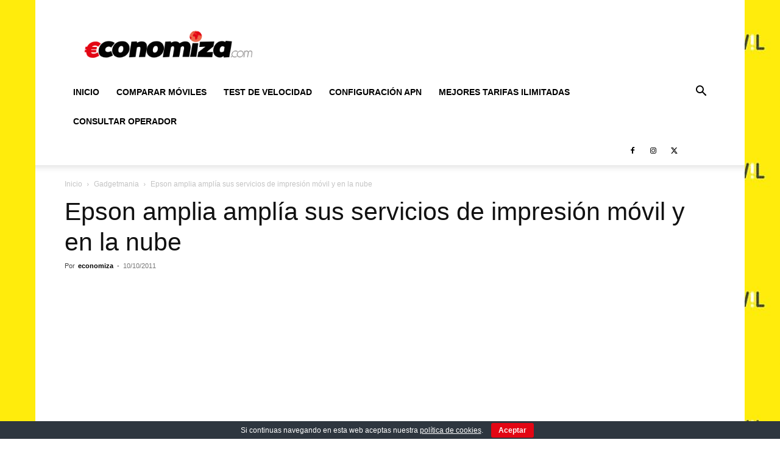

--- FILE ---
content_type: text/html; charset=utf-8
request_url: https://www.google.com/recaptcha/api2/aframe
body_size: 267
content:
<!DOCTYPE HTML><html><head><meta http-equiv="content-type" content="text/html; charset=UTF-8"></head><body><script nonce="QT0uFXLUg3qMURmI3mMcuw">/** Anti-fraud and anti-abuse applications only. See google.com/recaptcha */ try{var clients={'sodar':'https://pagead2.googlesyndication.com/pagead/sodar?'};window.addEventListener("message",function(a){try{if(a.source===window.parent){var b=JSON.parse(a.data);var c=clients[b['id']];if(c){var d=document.createElement('img');d.src=c+b['params']+'&rc='+(localStorage.getItem("rc::a")?sessionStorage.getItem("rc::b"):"");window.document.body.appendChild(d);sessionStorage.setItem("rc::e",parseInt(sessionStorage.getItem("rc::e")||0)+1);localStorage.setItem("rc::h",'1764068636694');}}}catch(b){}});window.parent.postMessage("_grecaptcha_ready", "*");}catch(b){}</script></body></html>